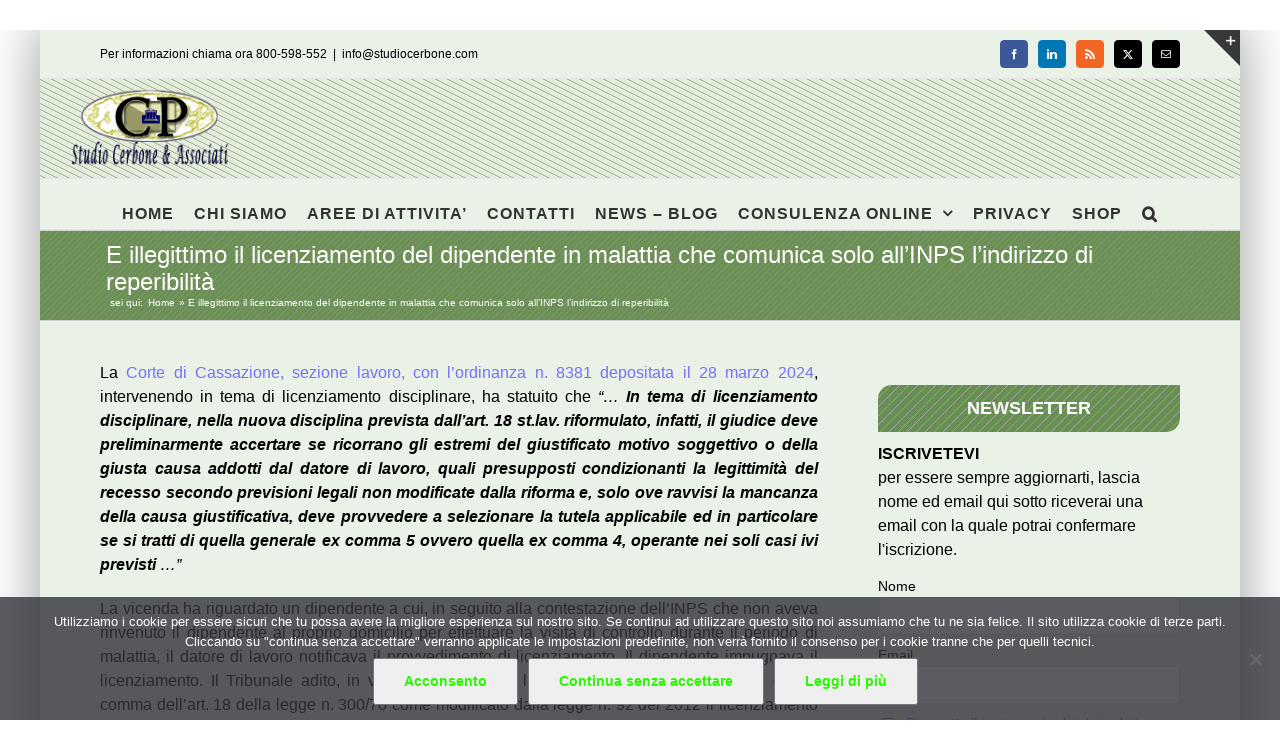

--- FILE ---
content_type: text/html; charset=UTF-8
request_url: https://www.studiocerbone.com/e-illegittimo-il-licenziamento-del-dipendente-in-malattia-che-comunica-solo-allinps-lindirizzo-di-reperibilita/
body_size: 11600
content:
<!DOCTYPE html><html class="avada-html-layout-boxed avada-html-header-position-top" lang="it-IT" prefix="og: http://ogp.me/ns# fb: http://ogp.me/ns/fb#"><head><style>img.lazy{min-height:1px}</style><link href="https://www.studiocerbone.com/wp-content/plugins/w3-total-cache/pub/js/lazyload.min.js" as="script"><meta http-equiv="X-UA-Compatible" content="IE=edge" /><meta http-equiv="Content-Type" content="text/html; charset=utf-8"/><meta name="viewport" content="width=device-width, initial-scale=1" /><meta name='robots' content='index, follow, max-image-preview:large, max-snippet:-1, max-video-preview:-1' /><link media="all" href="https://www.studiocerbone.com/wp-content/cache/autoptimize/css/autoptimize_2e92ac7dd31781e68670af2d0f304ce4.css" rel="stylesheet"><title>E illegittimo il licenziamento del dipendente in malattia che comunica solo all&#039;INPS l&#039;indirizzo di reperibilità - Studio Cerbone</title><meta name="description" content="La Corte di Cassazione, sezione lavoro, con l&#039;ordinanza n. 8381 depositata il 28 marzo 2024, intervenendo in tema di licenziamento disciplinare, ha E illegittimo il licenziamento del dipendente in malattia che comunica solo all&#039;INPS l&#039;indirizzo di reperibilità" /><link rel="canonical" href="https://www.studiocerbone.com/e-illegittimo-il-licenziamento-del-dipendente-in-malattia-che-comunica-solo-allinps-lindirizzo-di-reperibilita/" /><meta property="og:locale" content="it_IT" /><meta property="og:type" content="article" /><meta property="og:title" content="E illegittimo il licenziamento del dipendente in malattia che comunica solo all&#039;INPS l&#039;indirizzo di reperibilità - Studio Cerbone" /><meta property="og:description" content="La Corte di Cassazione, sezione lavoro, con l&#039;ordinanza n. 8381 depositata il 28 marzo 2024, intervenendo in tema di licenziamento disciplinare, ha E illegittimo il licenziamento del dipendente in malattia che comunica solo all&#039;INPS l&#039;indirizzo di reperibilità" /><meta property="og:url" content="https://www.studiocerbone.com/e-illegittimo-il-licenziamento-del-dipendente-in-malattia-che-comunica-solo-allinps-lindirizzo-di-reperibilita/" /><meta property="og:site_name" content="Studio Cerbone" /><meta property="article:publisher" content="https://www.facebook.com/studiocerbone" /><meta property="article:published_time" content="2024-04-23T07:04:05+00:00" /><meta name="author" content="Pasquale Cerbone" /><meta name="twitter:card" content="summary_large_image" /><meta name="twitter:creator" content="@studiocerboneP" /><meta name="twitter:site" content="@studiocerboneP" /><meta name="twitter:label1" content="Scritto da" /><meta name="twitter:data1" content="Pasquale Cerbone" /><meta name="twitter:label2" content="Tempo di lettura stimato" /><meta name="twitter:data2" content="3 minuti" /> <script type="application/ld+json" class="yoast-schema-graph">{"@context":"https://schema.org","@graph":[{"@type":"Article","@id":"https://www.studiocerbone.com/e-illegittimo-il-licenziamento-del-dipendente-in-malattia-che-comunica-solo-allinps-lindirizzo-di-reperibilita/#article","isPartOf":{"@id":"https://www.studiocerbone.com/e-illegittimo-il-licenziamento-del-dipendente-in-malattia-che-comunica-solo-allinps-lindirizzo-di-reperibilita/"},"author":{"name":"Pasquale Cerbone","@id":"https://www.studiocerbone.com/#/schema/person/3561ea854d7eb07a084f1bbe69396ee6"},"headline":"E illegittimo il licenziamento del dipendente in malattia che comunica solo all&#8217;INPS l&#8217;indirizzo di reperibilità","datePublished":"2024-04-23T07:04:05+00:00","mainEntityOfPage":{"@id":"https://www.studiocerbone.com/e-illegittimo-il-licenziamento-del-dipendente-in-malattia-che-comunica-solo-allinps-lindirizzo-di-reperibilita/"},"wordCount":558,"publisher":{"@id":"https://www.studiocerbone.com/#organization"},"keywords":["licenziamenti"],"articleSection":["lavoro","NOTIZIE"],"inLanguage":"it-IT"},{"@type":"WebPage","@id":"https://www.studiocerbone.com/e-illegittimo-il-licenziamento-del-dipendente-in-malattia-che-comunica-solo-allinps-lindirizzo-di-reperibilita/","url":"https://www.studiocerbone.com/e-illegittimo-il-licenziamento-del-dipendente-in-malattia-che-comunica-solo-allinps-lindirizzo-di-reperibilita/","name":"E illegittimo il licenziamento del dipendente in malattia che comunica solo all'INPS l'indirizzo di reperibilità - Studio Cerbone","isPartOf":{"@id":"https://www.studiocerbone.com/#website"},"datePublished":"2024-04-23T07:04:05+00:00","description":"La Corte di Cassazione, sezione lavoro, con l'ordinanza n. 8381 depositata il 28 marzo 2024, intervenendo in tema di licenziamento disciplinare, ha E illegittimo il licenziamento del dipendente in malattia che comunica solo all'INPS l'indirizzo di reperibilità","breadcrumb":{"@id":"https://www.studiocerbone.com/e-illegittimo-il-licenziamento-del-dipendente-in-malattia-che-comunica-solo-allinps-lindirizzo-di-reperibilita/#breadcrumb"},"inLanguage":"it-IT","potentialAction":[{"@type":"ReadAction","target":["https://www.studiocerbone.com/e-illegittimo-il-licenziamento-del-dipendente-in-malattia-che-comunica-solo-allinps-lindirizzo-di-reperibilita/"]}]},{"@type":"BreadcrumbList","@id":"https://www.studiocerbone.com/e-illegittimo-il-licenziamento-del-dipendente-in-malattia-che-comunica-solo-allinps-lindirizzo-di-reperibilita/#breadcrumb","itemListElement":[{"@type":"ListItem","position":1,"name":"Home","item":"https://www.studiocerbone.com/"},{"@type":"ListItem","position":2,"name":"E illegittimo il licenziamento del dipendente in malattia che comunica solo all&#8217;INPS l&#8217;indirizzo di reperibilità"}]},{"@type":"WebSite","@id":"https://www.studiocerbone.com/#website","url":"https://www.studiocerbone.com/","name":"Studio Cerbone","description":"Guide alle norme fiscali e del lavoro - approfondimenti ed informazioni - consulenza online","publisher":{"@id":"https://www.studiocerbone.com/#organization"},"potentialAction":[{"@type":"SearchAction","target":{"@type":"EntryPoint","urlTemplate":"https://www.studiocerbone.com/?s={search_term_string}"},"query-input":{"@type":"PropertyValueSpecification","valueRequired":true,"valueName":"search_term_string"}}],"inLanguage":"it-IT"},{"@type":"Organization","@id":"https://www.studiocerbone.com/#organization","name":"Studio Cerbone & Associati","url":"https://www.studiocerbone.com/","logo":{"@type":"ImageObject","inLanguage":"it-IT","@id":"https://www.studiocerbone.com/#/schema/logo/image/","url":"https://www.studiocerbone.com/wp-content/uploads/2012/10/logo_ok2.png","contentUrl":"https://www.studiocerbone.com/wp-content/uploads/2012/10/logo_ok2.png","width":"210","height":"90","caption":"Studio Cerbone & Associati"},"image":{"@id":"https://www.studiocerbone.com/#/schema/logo/image/"},"sameAs":["https://www.facebook.com/studiocerbone","https://x.com/studiocerboneP","https://www.linkedin.com/company/studio-cerbone-&amp;amp;-associati/","https://it.pinterest.com/studiocerboneassociati/"]},{"@type":"Person","@id":"https://www.studiocerbone.com/#/schema/person/3561ea854d7eb07a084f1bbe69396ee6","name":"Pasquale Cerbone","description":"","url":"https://www.studiocerbone.com/author/gruppo_studioce/"}]}</script> <link href='https://fonts.gstatic.com' crossorigin='anonymous' rel='preconnect' /><link rel="alternate" type="application/rss+xml" title="Studio Cerbone &raquo; Feed" href="https://www.studiocerbone.com/feed/" /><link rel="alternate" type="application/rss+xml" title="Studio Cerbone &raquo; Feed dei commenti" href="https://www.studiocerbone.com/comments/feed/" /><link rel="icon" href="https://www.studiocerbone.com/wp-content/uploads/2012/11/favicon.ico" type="image/x-icon" /><link rel="apple-touch-icon" sizes="180x180" href="https://www.studiocerbone.com/wp-content/uploads/2024/08/apple-icon-114x114-1.png" type="image/png"><link rel="icon" sizes="192x192" href="https://www.studiocerbone.com/wp-content/uploads/2024/08/apple-icon-57x57-1.png" type="image/png"><meta name="msapplication-TileImage" content="https://www.studiocerbone.com/wp-content/uploads/2024/08/apple-icon-72x72-1.png" type="image/png"><link rel="alternate" type="application/rss+xml" title="Studio Cerbone &raquo; E illegittimo il licenziamento del dipendente in malattia che comunica solo all&#8217;INPS l&#8217;indirizzo di reperibilità Feed dei commenti" href="https://www.studiocerbone.com/e-illegittimo-il-licenziamento-del-dipendente-in-malattia-che-comunica-solo-allinps-lindirizzo-di-reperibilita/feed/" /><link rel="alternate" title="oEmbed (JSON)" type="application/json+oembed" href="https://www.studiocerbone.com/wp-json/oembed/1.0/embed?url=https%3A%2F%2Fwww.studiocerbone.com%2Fe-illegittimo-il-licenziamento-del-dipendente-in-malattia-che-comunica-solo-allinps-lindirizzo-di-reperibilita%2F" /><link rel="alternate" title="oEmbed (XML)" type="text/xml+oembed" href="https://www.studiocerbone.com/wp-json/oembed/1.0/embed?url=https%3A%2F%2Fwww.studiocerbone.com%2Fe-illegittimo-il-licenziamento-del-dipendente-in-malattia-che-comunica-solo-allinps-lindirizzo-di-reperibilita%2F&#038;format=xml" /><meta name="description" content="La Corte di Cassazione, sezione lavoro, con l&#039;ordinanza n. 8381 depositata il 28 marzo 2024, intervenendo in tema di licenziamento disciplinare, ha statuito che &quot;... In tema di licenziamento disciplinare, nella nuova disciplina prevista dall&#039;art. 18 st.lav. riformulato, infatti, il giudice deve preliminarmente accertare se ricorrano gli estremi del giustificato"/><meta property="og:locale" content="it_IT"/><meta property="og:type" content="article"/><meta property="og:site_name" content="Studio Cerbone"/><meta property="og:title" content="E illegittimo il licenziamento del dipendente in malattia che comunica solo all&#039;INPS l&#039;indirizzo di reperibilità - Studio Cerbone"/><meta property="og:description" content="La Corte di Cassazione, sezione lavoro, con l&#039;ordinanza n. 8381 depositata il 28 marzo 2024, intervenendo in tema di licenziamento disciplinare, ha statuito che &quot;... In tema di licenziamento disciplinare, nella nuova disciplina prevista dall&#039;art. 18 st.lav. riformulato, infatti, il giudice deve preliminarmente accertare se ricorrano gli estremi del giustificato"/><meta property="og:url" content="https://www.studiocerbone.com/e-illegittimo-il-licenziamento-del-dipendente-in-malattia-che-comunica-solo-allinps-lindirizzo-di-reperibilita/"/><meta property="article:published_time" content="2024-04-23T07:04:05+01:00"/><meta name="author" content="Pasquale Cerbone"/><meta property="og:image" content="https://www.studiocerbone.com/wp-content/uploads/2024/08/logo_news_A.png"/><meta property="og:image:width" content="185"/><meta property="og:image:height" content="79"/><meta property="og:image:type" content="image/png"/><link rel="https://api.w.org/" href="https://www.studiocerbone.com/wp-json/" /><link rel="alternate" title="JSON" type="application/json" href="https://www.studiocerbone.com/wp-json/wp/v2/posts/486131" /><link rel="EditURI" type="application/rsd+xml" title="RSD" href="https://www.studiocerbone.com/xmlrpc.php?rsd" /><link rel='shortlink' href='https://www.studiocerbone.com/?p=486131' /> <noscript><style>.lazyload[data-src]{display:none !important;}</style></noscript><meta name="generator" content="Powered by Slider Revolution 6.7.39 - responsive, Mobile-Friendly Slider Plugin for WordPress with comfortable drag and drop interface." />  <script async src="https://www.googletagmanager.com/gtag/js?id=G-J8VLGREVTC"></script>  <script async src="https://www.googletagmanager.com/gtag/js?id=G-Z9KC6C6KQ2"></script> </head><body data-rsssl=1 class="wp-singular post-template-default single single-post postid-486131 single-format-standard wp-theme-Avada cookies-not-set has-sidebar fusion-image-hovers fusion-pagination-sizing fusion-button_type-flat fusion-button_span-no fusion-button_gradient-linear avada-image-rollover-circle-yes avada-image-rollover-yes avada-image-rollover-direction-left fusion-body ltr fusion-sticky-header no-tablet-sticky-header no-mobile-sticky-header no-mobile-slidingbar avada-has-rev-slider-styles fusion-sub-menu-fade mobile-logo-pos-left layout-boxed-mode avada-has-boxed-modal-shadow-medium layout-scroll-offset-full fusion-top-header menu-text-align-center mobile-menu-design-modern fusion-show-pagination-text fusion-header-layout-v5 avada-responsive avada-footer-fx-none avada-menu-highlight-style-bar fusion-search-form-classic fusion-main-menu-search-dropdown fusion-avatar-square avada-sticky-shrinkage avada-dropdown-styles avada-blog-layout-grid avada-blog-archive-layout-grid avada-header-shadow-no avada-menu-icon-position-left avada-has-megamenu-shadow avada-has-mainmenu-dropdown-divider avada-has-pagetitle-100-width avada-has-pagetitle-bg-full avada-has-main-nav-search-icon avada-has-page-title-mobile-height-auto avada-has-titlebar-bar_and_content avada-has-slidingbar-widgets avada-has-slidingbar-position-top avada-slidingbar-toggle-style-triangle avada-has-header-bg-image avada-header-bg-repeat avada-has-transparent-timeline_color avada-has-pagination-padding avada-flyout-menu-direction-fade avada-ec-views-v1" data-awb-post-id="486131"> <a class="skip-link screen-reader-text" href="#content">Salta al contenuto</a><div id="boxed-wrapper"><div id="wrapper" class="fusion-wrapper"><div id="home" style="position:relative;top:-1px;"></div><header class="fusion-header-wrapper"><div class="fusion-header-v5 fusion-logo-alignment fusion-logo-left fusion-sticky-menu- fusion-sticky-logo- fusion-mobile-logo-1 fusion-sticky-menu-only fusion-header-menu-align-center fusion-mobile-menu-design-modern"><div class="fusion-secondary-header"><div class="fusion-row"><div class="fusion-alignleft"><div class="fusion-contact-info"><span class="fusion-contact-info-phone-number">Per informazioni chiama ora 800-598-552</span><span class="fusion-header-separator">|</span><span class="fusion-contact-info-email-address"><a href="mailto:info&#64;stu&#100;&#105;&#111;ce&#114;&#98;one.&#99;&#111;&#109;">info&#64;stu&#100;&#105;&#111;ce&#114;&#98;one.&#99;&#111;&#109;</a></span></div></div><div class="fusion-alignright"><div class="fusion-social-links-header"><div class="fusion-social-networks boxed-icons"><div class="fusion-social-networks-wrapper"><a  class="fusion-social-network-icon fusion-tooltip fusion-facebook awb-icon-facebook" style="color:#ffffff;background-color:#3b5998;border-color:#3b5998;" data-placement="right" data-title="Facebook" data-toggle="tooltip" title="Facebook" href="#" target="_blank" rel="noreferrer nofollow"><span class="screen-reader-text">Facebook</span></a><a  class="fusion-social-network-icon fusion-tooltip fusion-linkedin awb-icon-linkedin" style="color:#ffffff;background-color:#0077b5;border-color:#0077b5;" data-placement="right" data-title="LinkedIn" data-toggle="tooltip" title="LinkedIn" href="https://www.linkedin.com/company/studio-cerbone-&amp;-associati/about/?viewAsMember=true" target="_blank" rel="noopener noreferrer nofollow"><span class="screen-reader-text">LinkedIn</span></a><a  class="fusion-social-network-icon fusion-tooltip fusion-rss awb-icon-rss" style="color:#ffffff;background-color:#f26522;border-color:#f26522;" data-placement="right" data-title="Rss" data-toggle="tooltip" title="Rss" href="https://www.studiocerbone.com/category/notizie/" target="_blank" rel="noopener noreferrer nofollow"><span class="screen-reader-text">Rss</span></a><a  class="fusion-social-network-icon fusion-tooltip fusion-twitter awb-icon-twitter" style="color:#ffffff;background-color:#000000;border-color:#000000;" data-placement="right" data-title="X" data-toggle="tooltip" title="X" href="https://x.com/studiocerboneP" target="_blank" rel="noopener noreferrer nofollow"><span class="screen-reader-text">X</span></a><a  class="fusion-social-network-icon fusion-tooltip fusion-mail awb-icon-mail" style="color:#ffffff;background-color:#000000;border-color:#000000;" data-placement="right" data-title="Email" data-toggle="tooltip" title="Email" href="mailto:&#105;&#110;&#102;o&#064;&#115;t&#117;di&#111;c&#101;r&#098;on&#101;.com" target="_self" rel="noopener noreferrer nofollow"><span class="screen-reader-text">Email</span></a></div></div></div></div></div></div><div class="fusion-header-sticky-height"></div><div class="fusion-sticky-header-wrapper"><div class="fusion-header"><div class="fusion-row"><div class="fusion-logo" data-margin-top="10px" data-margin-bottom="10px" data-margin-left="0px" data-margin-right="0px"> <a class="fusion-logo-link"  href="https://www.studiocerbone.com/" > <img src="[data-uri]"  width="185" height="79" style="max-height:79px;height:auto;" alt="Studio Cerbone Logo" data-retina_logo_url="https://www.studiocerbone.com/wp-content/uploads/2012/10/logo_ok.png" class="fusion-standard-logo lazyload" data-src="https://www.studiocerbone.com/wp-content/uploads/2024/08/logo_news_A.png" decoding="async" data-srcset="https://www.studiocerbone.com/wp-content/uploads/2024/08/logo_news_A.png 1x, https://www.studiocerbone.com/wp-content/uploads/2012/10/logo_ok.png 2x" data-eio-rwidth="185" data-eio-rheight="79" /><noscript><img src="data:image/svg+xml,%3Csvg%20xmlns='http://www.w3.org/2000/svg'%20viewBox='0%200%20185%2079'%3E%3C/svg%3E" data-src="https://www.studiocerbone.com/wp-content/uploads/2024/08/logo_news_A.png" data-srcset="https://www.studiocerbone.com/wp-content/uploads/2024/08/logo_news_A.png 1x, https://www.studiocerbone.com/wp-content/uploads/2012/10/logo_ok.png 2x" width="185" height="79" style="max-height:79px;height:auto;" alt="Studio Cerbone Logo" data-retina_logo_url="https://www.studiocerbone.com/wp-content/uploads/2012/10/logo_ok.png" class="fusion-standard-logo lazy" data-eio="l" /></noscript> <img src="[data-uri]"  width="94" height="40" alt="Studio Cerbone Logo" data-retina_logo_url="" class="fusion-mobile-logo lazyload" data-src="https://www.studiocerbone.com/wp-content/uploads/2024/08/logo_news_B.png" decoding="async" data-srcset="https://www.studiocerbone.com/wp-content/uploads/2024/08/logo_news_B.png 1x" data-eio-rwidth="94" data-eio-rheight="40" /><noscript><img src="data:image/svg+xml,%3Csvg%20xmlns='http://www.w3.org/2000/svg'%20viewBox='0%200%2094%2040'%3E%3C/svg%3E" data-src="https://www.studiocerbone.com/wp-content/uploads/2024/08/logo_news_B.png" data-srcset="https://www.studiocerbone.com/wp-content/uploads/2024/08/logo_news_B.png 1x" width="94" height="40" alt="Studio Cerbone Logo" data-retina_logo_url="" class="fusion-mobile-logo lazy" data-eio="l" /></noscript> </a></div><div class="fusion-mobile-menu-icons"> <a href="#" class="fusion-icon awb-icon-bars" aria-label="Attiva/Disattiva menu mobile" aria-expanded="false"></a></div></div></div><div class="fusion-secondary-main-menu"><div class="fusion-row"><nav class="fusion-main-menu" aria-label="Menu Principale"><ul id="menu-menu-principale-senza-private-content" class="fusion-menu"><li  id="menu-item-23903"  class="menu-item menu-item-type-custom menu-item-object-custom menu-item-home menu-item-23903"  data-item-id="23903"><a  href="//www.studiocerbone.com/" class="fusion-bar-highlight"><span class="menu-text">HOME</span></a></li><li  id="menu-item-23905"  class="menu-item menu-item-type-post_type menu-item-object-page menu-item-23905"  data-item-id="23905"><a  href="https://www.studiocerbone.com/studio-cerbone-assocciati/" class="fusion-bar-highlight"><span class="menu-text">CHI SIAMO</span></a></li><li  id="menu-item-23904"  class="menu-item menu-item-type-post_type menu-item-object-page menu-item-23904"  data-item-id="23904"><a  href="https://www.studiocerbone.com/aree-di-attivita/" class="fusion-bar-highlight"><span class="menu-text">AREE DI ATTIVITA&#8217;</span></a></li><li  id="menu-item-23911"  class="menu-item menu-item-type-post_type menu-item-object-page menu-item-23911"  data-item-id="23911"><a  href="https://www.studiocerbone.com/contatto/" class="fusion-bar-highlight"><span class="menu-text">CONTATTI</span></a></li><li  id="menu-item-23914"  class="menu-item menu-item-type-post_type menu-item-object-page menu-item-23914"  data-item-id="23914"><a  href="https://www.studiocerbone.com/notizie/" class="fusion-bar-highlight"><span class="menu-text">NEWS – BLOG</span></a></li><li  id="menu-item-23906"  class="menu-item menu-item-type-post_type menu-item-object-page menu-item-has-children menu-item-23906 fusion-dropdown-menu"  data-item-id="23906"><a  href="https://www.studiocerbone.com/consulenza-online/" class="fusion-bar-highlight"><span class="menu-text">CONSULENZA ONLINE</span> <span class="fusion-caret"><i class="fusion-dropdown-indicator" aria-hidden="true"></i></span></a><ul class="sub-menu"><li  id="menu-item-23907"  class="menu-item menu-item-type-post_type menu-item-object-page menu-item-23907 fusion-dropdown-submenu" ><a  href="https://www.studiocerbone.com/consulenza-online/contabilita-online/" class="fusion-bar-highlight"><span>CONTABILITA&#8217; ONLINE</span></a></li><li  id="menu-item-23908"  class="menu-item menu-item-type-post_type menu-item-object-page menu-item-23908 fusion-dropdown-submenu" ><a  href="https://www.studiocerbone.com/consulenza-online/dichiarazione-dei-redditi-online/" class="fusion-bar-highlight"><span>DICHIARAZIONE DEI REDDITI ONLINE</span></a></li><li  id="menu-item-23909"  class="menu-item menu-item-type-post_type menu-item-object-page menu-item-23909 fusion-dropdown-submenu" ><a  href="https://www.studiocerbone.com/consulenza-online/paghe-online/" class="fusion-bar-highlight"><span>PAGHE ONLINE</span></a></li><li  id="menu-item-23910"  class="menu-item menu-item-type-post_type menu-item-object-page menu-item-23910 fusion-dropdown-submenu" ><a  href="https://www.studiocerbone.com/consulenza-online/servizi-contabilita-online/" class="fusion-bar-highlight"><span>SERVIZI DI CONTABILITA&#8217; ONLINE</span></a></li><li  id="menu-item-23916"  class="menu-item menu-item-type-post_type menu-item-object-page menu-item-has-children menu-item-23916 fusion-dropdown-submenu" ><a  href="https://www.studiocerbone.com/servizi-utili/" class="fusion-bar-highlight"><span>SERVIZI UTILI</span> <span class="fusion-caret"><i class="fusion-dropdown-indicator" aria-hidden="true"></i></span></a><ul class="sub-menu"><li  id="menu-item-23917"  class="menu-item menu-item-type-post_type menu-item-object-page menu-item-23917" ><a  href="https://www.studiocerbone.com/servizi-utili/giurisprudenza/" class="fusion-bar-highlight"><span>GIURISPRUDENZA – MASSIME</span></a></li><li  id="menu-item-23918"  class="menu-item menu-item-type-post_type menu-item-object-page menu-item-23918" ><a  href="https://www.studiocerbone.com/servizi-utili/indici-istat/" class="fusion-bar-highlight"><span>INDICI ISTAT</span></a></li><li  id="menu-item-23919"  class="menu-item menu-item-type-post_type menu-item-object-page menu-item-23919" ><a  href="https://www.studiocerbone.com/?page_id=483" class="fusion-bar-highlight"><span>SCADENZIARIO</span></a></li><li  id="menu-item-23920"  class="menu-item menu-item-type-post_type menu-item-object-page menu-item-23920" ><a  href="https://www.studiocerbone.com/servizi-utili/certificazioni/" class="fusion-bar-highlight"><span>CERTIFICAZIONI</span></a></li><li  id="menu-item-23921"  class="menu-item menu-item-type-post_type menu-item-object-page menu-item-23921" ><a  href="https://www.studiocerbone.com/servizi-utili/video/" class="fusion-bar-highlight"><span>VIDEO</span></a></li></ul></li></ul></li><li  id="menu-item-23915"  class="menu-item menu-item-type-post_type menu-item-object-page menu-item-23915"  data-item-id="23915"><a  href="https://www.studiocerbone.com/privacy/" class="fusion-bar-highlight"><span class="menu-text">PRIVACY</span></a></li><li  id="menu-item-467311"  class="menu-item menu-item-type-custom menu-item-object-custom menu-item-467311"  data-item-id="467311"><a  target="_blank" rel="noopener noreferrer" href="https://shopping.studiocerbone.com/" class="fusion-bar-highlight"><span class="menu-text">SHOP</span></a></li><li class="fusion-custom-menu-item fusion-main-menu-search"><a class="fusion-main-menu-icon fusion-bar-highlight" href="#" aria-label="Cerca" data-title="Cerca" title="Cerca" role="button" aria-expanded="false"></a><div class="fusion-custom-menu-item-contents"><form role="search" class="searchform fusion-search-form  fusion-live-search fusion-search-form-classic" method="get" action="https://www.studiocerbone.com/"><div class="fusion-search-form-content"><div class="fusion-search-field search-field"> <label><span class="screen-reader-text">Cerca per:</span> <input type="search" class="s fusion-live-search-input" name="s" id="fusion-live-search-input-0" autocomplete="off" placeholder="Cerca..." required aria-required="true" aria-label="Cerca..."/> </label></div><div class="fusion-search-button search-button"> <input type="submit" class="fusion-search-submit searchsubmit" aria-label="Cerca" value="&#xf002;" /><div class="fusion-slider-loading"></div></div></div><div class="fusion-search-results-wrapper"><div class="fusion-search-results"></div></div></form></div></li></ul></nav><nav class="fusion-mobile-nav-holder fusion-mobile-menu-text-align-left" aria-label="Menu Mobile Principale"></nav></div></div></div></div><div class="fusion-clearfix"></div></header><div id="sliders-container" class="fusion-slider-visibility"></div><section class="avada-page-titlebar-wrapper" aria-labelledby="awb-ptb-heading"><div class="fusion-page-title-bar fusion-page-title-bar-none fusion-page-title-bar-left"><div class="fusion-page-title-row"><div class="fusion-page-title-wrapper"><div class="fusion-page-title-captions"><h1 id="awb-ptb-heading" class="entry-title">E illegittimo il licenziamento del dipendente in malattia che comunica solo all&#8217;INPS l&#8217;indirizzo di reperibilità</h1></div><div class="fusion-page-title-secondary"><nav class="fusion-breadcrumbs awb-yoast-breadcrumbs" aria-label="Breadcrumb"><ol class="awb-breadcrumb-list"><li class="fusion-breadcrumb-item"  aria-hidden="true"><span  class="fusion-breadcrumb-prefix">sei qui:</span></li><li class="fusion-breadcrumb-item awb-breadcrumb-sep awb-home" ><a href="https://www.studiocerbone.com" class="fusion-breadcrumb-link"><span >Home</span></a></li><li class="fusion-breadcrumb-item"  aria-current="page"><span  class="breadcrumb-leaf">E illegittimo il licenziamento del dipendente in malattia che comunica solo all&#8217;INPS l&#8217;indirizzo di reperibilità</span></li></ol></nav></div></div></div></div></section><main id="main" class="clearfix "><div class="fusion-row" style=""><section id="content" style="float: left;"><article id="post-486131" class="post post-486131 type-post status-publish format-standard hentry category-lavoro category-notizie tag-licenziamenti"> <span class="entry-title" style="display: none;">E illegittimo il licenziamento del dipendente in malattia che comunica solo all&#8217;INPS l&#8217;indirizzo di reperibilità</span><div class="post-content"><p style="text-align: justify;">La <a href="//www.studiocerbone.com/corte-di-cassazione-sezione-lavoro-ordinanza-n-8381-depositata-il-28-marzo-2024-in-tema-di-licenziamento-disciplinare-nella-nuova-disciplina-prevista-dallart-18-st-lav-riformulato-infatti-2/" target="_blank" rel="noopener">Corte di Cassazione, sezione lavoro, con l&#8217;ordinanza n. 8381 depositata il 28 marzo 2024</a>, intervenendo in tema di licenziamento disciplinare, ha statuito che <em>&#8220;&#8230; <strong>In tema di licenziamento disciplinare, nella nuova disciplina prevista dall&#8217;art. 18 st.lav. riformulato, infatti, il giudice deve preliminarmente accertare se ricorrano gli estremi del giustificato motivo soggettivo o della giusta causa addotti dal datore di lavoro, quali presupposti condizionanti la legittimità del recesso secondo previsioni legali non modificate dalla riforma e, solo ove ravvisi la mancanza della causa giustificativa, deve provvedere a selezionare la tutela applicabile ed in particolare se si tratti di quella generale ex comma 5 ovvero quella ex comma 4, operante nei soli casi ivi previsti</strong> &#8230;&#8221;</em></p><p style="text-align: justify;">La vicenda ha riguardato un dipendente a cui, in seguito alla contestazione dell&#8217;INPS che non aveva rinvenuto il dipendente al proprio domicilio per effettuare la visita di controllo durante il periodo di malattia, il datore di lavoro notificava il provvedimento di licenziamento. Il dipendente impugnava il licenziamento. Il Tribunale adito, in veste di giudice del lavoro, ha annullato ai sensi del quarto comma dell&#8217;art. 18 della legge n. 300/70 come modificato dalla legge n. 92 del 2012 il licenziamento condannando la società YYY Spa a reintegrare il XXX nel posto di lavoro ed a pagare una indennità risarcitoria pari a 12 mensilità dell&#8217;ultima retribuzione globale di fatto. Avverso la decisione dei giudici di prime cure il datore di lavoro propose appello. La Corte Territoriale accolse le doglianze del datore di lavoro. Il dipendente proponeva ricorso, avverso la decisione di appello, in cassazione. I giudici di legittimità accolsero le doglianze del lavoratore cassando la sentenza di appello con rinvio alla Corte di Appello in diversa composizione. Il giudice del rinvio, preso atto che l&#8217;assenza non era ingiustificata, avendo il dipendente comunicato all&#8217;INPS l&#8217;indirizzo di reperibilità, mentre aveva ravvisato in capo al lavoratore un obbligo di comunicare all&#8217;azienda ogni mutamento della propria dimora. Per cui la Corte del rinvio aveva ritenuto che presupposto per l&#8217;applicabilità alla fattispecie della tutela reale prevista dall&#8217;art. 18, comma 4 della legge n. 300 del 1970 era una valutazione di proporzionalità al fatto addebitato della sanzione conservativa tipizzata dalla contrattazione collettiva. Ha quindi accertato che l&#8217;art. 225 CCNL (rubricato &#8220;Provvedimenti disciplinari&#8221;) prevede una sanzione conservativa (quella della multa) qualora il lavoratore &#8220;non dia immediata notizia all&#8217;azienda di ogni mutamento della propria dimora, sia durante il servizio che durante i congedi&#8221;. Il datore di lavoro avverso tale decisione proponeva ricorso in cassazione fondato su due motivi.</p><p style="text-align: justify;">I giudici di legittimità nel rigettare il ricorso della società precisano che l’irreperibilità del lavoratore alla visita fiscale richiesta dal datore, dovuta ad un cambio di dimora comunicato solo all’INPS, non può integrare l’illecito disciplinare dell’assenza ingiustificata.</p><p style="text-align: justify;">Gli Ermellini evidenziano che <em>&#8220;&#8230; Nel corso del giudizio <strong>si era invece accertato che il lavoratore aveva comunicato all&#8217;Inps l&#8217;indirizzo al quale andava eventualmente effettuato il controllo e per tanto in fatto era risultato provato che non vi era stata alcuna assenza ingiustificata</strong>. Al contrario <strong>era stato poi accertato che il lavoratore sarebbe venuto meno all&#8217;obbligo di comunicare al datore di lavoro l&#8217;indirizzo in cui era reperibile</strong>. È stato poi accertato che <strong>tale violazione era punibile, ai sensi dell&#8217;art. 224 c.c.n.l. con la sanzione della multa</strong> &#8230;&#8221;</em></p></div> <span class="updated rich-snippet-hidden">2024-04-23T09:04:05+02:00</span></article></section><aside id="sidebar" class="sidebar fusion-widget-area fusion-content-widget-area fusion-sidebar-right fusion-blogwidgetarea" style="float: right;" data=""><div id="newsletterwidget-6" class="widget widget_newsletterwidget" style="border-style: solid;border-color:transparent;border-width:0px;"><div class="heading"><h4 class="widget-title">NEWSLETTER</h4></div><spam align="center"><strong> ISCRIVETEVI</strong></spam><br /><spam style="text-align: justify;"> per essere sempre aggiornarti, lascia nome ed email qui sotto riceverai una email con la quale potrai confermare l'iscrizione.</spam><div class="tnp tnp-subscription tnp-widget"><form method="post" action="https://www.studiocerbone.com/wp-admin/admin-ajax.php?action=tnp&amp;na=s"> <input type="hidden" name="nr" value="widget"> <input type="hidden" name="nlang" value=""><div class="tnp-field tnp-field-firstname"><label for="tnp-1">Nome</label> <input class="tnp-name" type="text" name="nn" id="tnp-1" value="" placeholder=""></div><div class="tnp-field tnp-field-email"><label for="tnp-2">Email</label> <input class="tnp-email" type="email" name="ne" id="tnp-2" value="" placeholder="" required></div><div class="tnp-field tnp-privacy-field"><label><input type="checkbox" name="ny" required class="tnp-privacy"> <a target="_blank" href="https://www.studiocerbone.com/privacy/politica-sulla-privacy/">Si accetta il trattamento dei dati e letto l&#039;informativa sulla privacy.</a></label></div><div class="tnp-field tnp-field-button" style="text-align: left"><input class="tnp-submit" type="submit" value="Procedi" style=""></div></form></div></div><div id="search-7" class="widget widget_search" style="border-style: solid;border-color:transparent;border-width:0px;"><div class="heading"><h4 class="widget-title">CERCA NEL SITO</h4></div><form role="search" class="searchform fusion-search-form  fusion-live-search fusion-search-form-classic" method="get" action="https://www.studiocerbone.com/"><div class="fusion-search-form-content"><div class="fusion-search-field search-field"> <label><span class="screen-reader-text">Cerca per:</span> <input type="search" class="s fusion-live-search-input" name="s" id="fusion-live-search-input-1" autocomplete="off" placeholder="Cerca..." required aria-required="true" aria-label="Cerca..."/> </label></div><div class="fusion-search-button search-button"> <input type="submit" class="fusion-search-submit searchsubmit" aria-label="Cerca" value="&#xf002;" /><div class="fusion-slider-loading"></div></div></div><div class="fusion-search-results-wrapper"><div class="fusion-search-results"></div></div></form></div><div id="listcategorypostswidget-4" class="widget widget_listcategorypostswidget" style="border-style: solid;border-color:transparent;border-width:0px;"><div class="heading"><h4 class="widget-title">ARTICOLI RECENTI</h4></div><ul class="lcp_catlist" id="lcp_instance_listcategorypostswidget-4"><li class=" gare-di-appalto "><a href="https://www.studiocerbone.com/appalto-di-servizi-e-concessione-di-servizi-nel-diritto-interno-ed-eurounitario-criteri-distintivi-e-ricadute-applicative/">Appalto di servizi e concessione di servizi nel diritto interno ed eurounitario: criteri distintivi e ricadute applicative</a><div class="lcp_excerpt">La distinzione tra appalto di servizi e concessione di servizi ...</div></li><li class=" accertamento "><a href="https://www.studiocerbone.com/accertamento-sintetico-e-presunzioni-legali-prova-contraria-e-valutazione-delle-prove-tracciabili/">Accertamento sintetico e presunzioni legali: prova contraria e valutazione delle prove tracciabili</a><div class="lcp_excerpt">L’accertamento sintetico, disciplinato dall’d.P.R. 600/1973 (in particolare l’art. 38, commi ...</div></li><li class=" processo-tributario "><a href="https://www.studiocerbone.com/il-principio-di-non-contestazione-nel-processo-tributario/">Il principio di non contestazione nel processo tributario</a><div class="lcp_excerpt">Il principio di non contestazione, codificato nell’art. 115 c.p.c., dispone ...</div></li><li class=" lavoro "><a href="https://www.studiocerbone.com/datore-di-lavoro-autonomia-di-scelta-del-ccnl-e-limiti-giuridici-tra-comportamento-concludente-e-coerenza-sistemica/">Datore di lavoro: autonomia di scelta del CCNL e limiti giuridici tra comportamento concludente e coerenza sistemica</a><div class="lcp_excerpt">Le ordinanze n. 7203 del 18 marzo 2024 e n. ...</div></li><li class=" accertamento  iva  tuir "><a href="https://www.studiocerbone.com/operazioni-soggettivamente-inesistenti-onere-della-prova-tutela-dellaffidamento-del-contribuente-e-detrazione-dei-costi-e-detraibilita-delliva/">Operazioni soggettivamente inesistenti: onere della prova, tutela dell’affidamento del contribuente e detrazione dei costi e detraibilità dell&#8217;IVA</a><div class="lcp_excerpt">L’ordinanza n. 26374 del 30 settembre 2025 della Corte di ...</div></li></ul></div></aside></div></main><div class="fusion-footer"><footer class="fusion-footer-widget-area fusion-widget-area"><div class="fusion-row"><div class="fusion-columns fusion-columns-3 fusion-widget-area"><div class="fusion-column col-lg-4 col-md-4 col-sm-4"><section id="contact_info-widget-2" class="fusion-footer-widget-column widget contact_info" style="border-style: solid;border-color:transparent;border-width:0px;"><h4 class="widget-title">CONTATTI</h4><div class="contact-info-container"><p class="email">Email: <a href="mailto:i&#110;f&#111;&#64;&#115;t&#117;d&#105;o&#99;&#101;&#114;&#98;on&#101;&#46;&#99;&#111;&#109;">info@studiocerbone.com</a></p><p class="web">Web: <a href="https://www.studiocerbone.com">https://www.studiocerbone.com</a></p></div><div style="clear:both;"></div></section><section id="custom_html-2" class="widget_text fusion-footer-widget-column widget widget_custom_html" style="border-style: solid;border-color:transparent;border-width:0px;"><div class="textwidget custom-html-widget"><span><img class="aligncenter wp-image-2417 lazyload" title="numero-verde_143" src="[data-uri]" alt="numero verde" width="143" height="47" align="center" data-src="https://www.studiocerbone.com/wp-content/uploads/2013/02/numero-verde_143.png" decoding="async" data-eio-rwidth="143" data-eio-rheight="47" /><noscript><img class="aligncenter wp-image-2417 lazy" title="numero-verde_143" src="data:image/svg+xml,%3Csvg%20xmlns='http://www.w3.org/2000/svg'%20viewBox='0%200%20143%2047'%3E%3C/svg%3E" data-src="https://www.studiocerbone.com/wp-content/uploads/2013/02/numero-verde_143.png" alt="numero verde" width="143" height="47" align="center" data-eio="l" /></noscript></span></div><div style="clear:both;"></div></section></div><div class="fusion-column col-lg-4 col-md-4 col-sm-4"><section id="custom_html-3" class="widget_text fusion-footer-widget-column widget widget_custom_html" style="border-style: solid;border-color:transparent;border-width:0px;"><h4 class="widget-title">Sezioni Informative</h4><div class="textwidget custom-html-widget"><p> <a href="https://www.studiocerbone.com/newsletter-2/">NEWSLETTER</a></p><p><a href="https://www.studiocerbone.com/privacy_termini/#terminiuso">Termini e condizioni d'uso</a></p><p><a href="https://www.studiocerbone.com/linee-guida-editoriale-principi-e-valori/">Linee guida editoriale - principi e valori</a></p><p><a href="https://www.studiocerbone.com/contatto/">Scivici</a></p></div><div style="clear:both;"></div></section></div><div class="fusion-column fusion-column-last col-lg-4 col-md-4 col-sm-4"><section id="custom_html-4" class="widget_text fusion-footer-widget-column widget widget_custom_html" style="border-style: solid;border-color:transparent;border-width:0px;"><h4 class="widget-title">Note legali</h4><div class="textwidget custom-html-widget">- Le informazioni contenute nel sito studiocerbone.com hanno carattere unicamente informativo.<br /> - Il sito studiocerbone.com non è responsabile per qualsiasi danno o problema causato da questo servizio.<br /> © 2012 Studio Cerbone & Associati -<a href="https://www.studiocerbone.com/privacy/"><strong> Privacy</strong></a></div><div style="clear:both;"></div></section></div><div class="fusion-clearfix"></div></div></div></footer><footer id="footer" class="fusion-footer-copyright-area"><div class="fusion-row"><div class="fusion-copyright-content"><div class="fusion-copyright-notice"><div> Copyright 2012 - 2025 | <a href="https://www.studiocerbone.com"><strong>STUDIO CERBONE & ASSOCIATI</strong></a> |  All Rights Reserved | <a href="https://www.studiocerbone.com/note_legali.html?iframe=true&width=500&height=600" rel="prettyPhoto" title=""><strong>Note legali</strong></a></div></div><div class="fusion-social-links-footer"><div class="fusion-social-networks boxed-icons"><div class="fusion-social-networks-wrapper"><a  class="fusion-social-network-icon fusion-tooltip fusion-facebook awb-icon-facebook" style="color:#ffffff;background-color:#3b5998;border-color:#3b5998;" data-placement="right" data-title="Facebook" data-toggle="tooltip" title="Facebook" href="#" target="_blank" rel="noreferrer nofollow"><span class="screen-reader-text">Facebook</span></a><a  class="fusion-social-network-icon fusion-tooltip fusion-linkedin awb-icon-linkedin" style="color:#ffffff;background-color:#0077b5;border-color:#0077b5;" data-placement="right" data-title="LinkedIn" data-toggle="tooltip" title="LinkedIn" href="https://www.linkedin.com/company/studio-cerbone-&amp;-associati/about/?viewAsMember=true" target="_blank" rel="noopener noreferrer nofollow"><span class="screen-reader-text">LinkedIn</span></a><a  class="fusion-social-network-icon fusion-tooltip fusion-rss awb-icon-rss" style="color:#ffffff;background-color:#f26522;border-color:#f26522;" data-placement="right" data-title="Rss" data-toggle="tooltip" title="Rss" href="https://www.studiocerbone.com/category/notizie/" target="_blank" rel="noopener noreferrer nofollow"><span class="screen-reader-text">Rss</span></a><a  class="fusion-social-network-icon fusion-tooltip fusion-twitter awb-icon-twitter" style="color:#ffffff;background-color:#000000;border-color:#000000;" data-placement="right" data-title="X" data-toggle="tooltip" title="X" href="https://x.com/studiocerboneP" target="_blank" rel="noopener noreferrer nofollow"><span class="screen-reader-text">X</span></a><a  class="fusion-social-network-icon fusion-tooltip fusion-mail awb-icon-mail" style="color:#ffffff;background-color:#000000;border-color:#000000;" data-placement="right" data-title="Email" data-toggle="tooltip" title="Email" href="mailto:&#105;nf&#111;&#064;s&#116;u&#100;io&#099;e&#114;bo&#110;&#101;.&#099;om" target="_self" rel="noopener noreferrer nofollow"><span class="screen-reader-text">Email</span></a></div></div></div></div></div></footer></div><div class="fusion-sliding-bar-wrapper"><div id="slidingbar-area" class="slidingbar-area fusion-sliding-bar-area fusion-widget-area fusion-sliding-bar-position-top fusion-sliding-bar-text-align-left fusion-sliding-bar-toggle-triangle" data-breakpoint="800" data-toggle="triangle"><div class="fusion-sb-toggle-wrapper"> <a class="fusion-sb-toggle" href="#"><span class="screen-reader-text">Toggle area barra scorrevole</span></a></div><div id="slidingbar" class="fusion-sliding-bar"><div class="fusion-row"><div class="fusion-columns row fusion-columns-2 columns columns-2"><div class="fusion-column col-lg-6 col-md-6 col-sm-6"></div><div class="fusion-column col-lg-6 col-md-6 col-sm-6"></div><div class="fusion-clearfix"></div></div></div></div></div></div></div></div><div class="fusion-boxed-shadow"></div> <a class="fusion-one-page-text-link fusion-page-load-link" tabindex="-1" href="#" aria-hidden="true">Page load link</a><div class="avada-footer-scripts"> <script type="speculationrules">{"prefetch":[{"source":"document","where":{"and":[{"href_matches":"/*"},{"not":{"href_matches":["/wp-*.php","/wp-admin/*","/wp-content/uploads/*","/wp-content/*","/wp-content/plugins/*","/wp-content/themes/Avada/*","/*\\?(.+)"]}},{"not":{"selector_matches":"a[rel~=\"nofollow\"]"}},{"not":{"selector_matches":".no-prefetch, .no-prefetch a"}}]},"eagerness":"conservative"}]}</script> <script type="text/javascript" id="cookie-notice-front-js-before">var cnArgs = {"ajaxUrl":"https:\/\/www.studiocerbone.com\/wp-admin\/admin-ajax.php","nonce":"05821bf91c","hideEffect":"none","position":"bottom","onScroll":true,"onScrollOffset":100,"onClick":false,"cookieName":"cookie_notice_accepted","cookieTime":604800,"cookieTimeRejected":2592000,"globalCookie":false,"redirection":false,"cache":true,"revokeCookies":true,"revokeCookiesOpt":"automatic"};

//# sourceURL=cookie-notice-front-js-before</script> <script type="text/javascript">jQuery( document ).ready( function() {
					var ajaxurl = 'https://www.studiocerbone.com/wp-admin/admin-ajax.php';
					if ( 0 < jQuery( '.fusion-login-nonce' ).length ) {
						jQuery.get( ajaxurl, { 'action': 'fusion_login_nonce' }, function( response ) {
							jQuery( '.fusion-login-nonce' ).html( response );
						});
					}
				});</script> <script type="application/ld+json">{"@context":"https:\/\/schema.org","@type":"BreadcrumbList","itemListElement":[{"@type":"ListItem","position":1,"name":"Home","item":"https:\/\/www.studiocerbone.com"}]}</script> <div id="cookie-notice" role="dialog" class="cookie-notice-hidden cookie-revoke-hidden cn-position-bottom" aria-label="Cookie Notice" style="background-color: rgba(50,50,58,0.8);"><div class="cookie-notice-container" style="color: #fff"><span id="cn-notice-text" class="cn-text-container">Utilizziamo i cookie per essere sicuri che tu possa avere la migliore esperienza sul nostro sito. Se continui ad utilizzare questo sito noi assumiamo che tu ne sia felice. Il sito utilizza cookie di terze parti. Cliccando su "continua senza accettare" verranno applicate le impostazioni predefinite, non verrà fornito il consenso per i cookie tranne che per quelli tecnici.</span><span id="cn-notice-buttons" class="cn-buttons-container"><button id="cn-accept-cookie" data-cookie-set="accept" class="cn-set-cookie cn-button cn-button-custom button" aria-label="Acconsento">Acconsento</button><button id="cn-refuse-cookie" data-cookie-set="refuse" class="cn-set-cookie cn-button cn-button-custom button" aria-label="Continua senza accettare">Continua senza accettare</button><button data-link-url="//www.studiocerbone.com/privacy_termini/#usocookies" data-link-target="_blank" id="cn-more-info" class="cn-more-info cn-button cn-button-custom button" aria-label="Leggi di più">Leggi di più</button></span><button type="button" id="cn-close-notice" data-cookie-set="accept" class="cn-close-icon" aria-label="Continua senza accettare"></button></div><div class="cookie-revoke-container" style="color: #fff"><span id="cn-revoke-text" class="cn-text-container">Puoi revocare il tuo consenso o la mancata accettazione in qualsiasi momento utilizzando il pulsante "Revoca il consenso o mancata accettazione".</span><span id="cn-revoke-buttons" class="cn-buttons-container"><button id="cn-revoke-cookie" class="cn-revoke-cookie cn-button cn-button-custom button" aria-label="Revoca consenso o mancata accettazione">Revoca consenso o mancata accettazione</button></span></div></div></div><section class="to-top-container to-top-right" aria-labelledby="awb-to-top-label"> <a href="#" id="toTop" class="fusion-top-top-link"> <span id="awb-to-top-label" class="screen-reader-text">Torna in cima</span> </a></section> <script defer src="https://www.studiocerbone.com/wp-content/cache/autoptimize/js/autoptimize_ca74729f9a8d7355926bbcd8bb86f5a4.js"></script><script>window.w3tc_lazyload=1,window.lazyLoadOptions={elements_selector:".lazy",callback_loaded:function(t){var e;try{e=new CustomEvent("w3tc_lazyload_loaded",{detail:{e:t}})}catch(a){(e=document.createEvent("CustomEvent")).initCustomEvent("w3tc_lazyload_loaded",!1,!1,{e:t})}window.dispatchEvent(e)}}</script><script async src="https://www.studiocerbone.com/wp-content/plugins/w3-total-cache/pub/js/lazyload.min.js"></script></body></html>
<!--
Performance optimized by W3 Total Cache. Learn more: https://www.boldgrid.com/w3-total-cache/?utm_source=w3tc&utm_medium=footer_comment&utm_campaign=free_plugin

Object Caching 209/228 objects using Memcached
Page Caching using Disk: Enhanced 
Lazy Loading
Database Caching 14/32 queries in 0.058 seconds using Memcached

Served from: www.studiocerbone.com @ 2025-12-25 16:36:25 by W3 Total Cache
-->